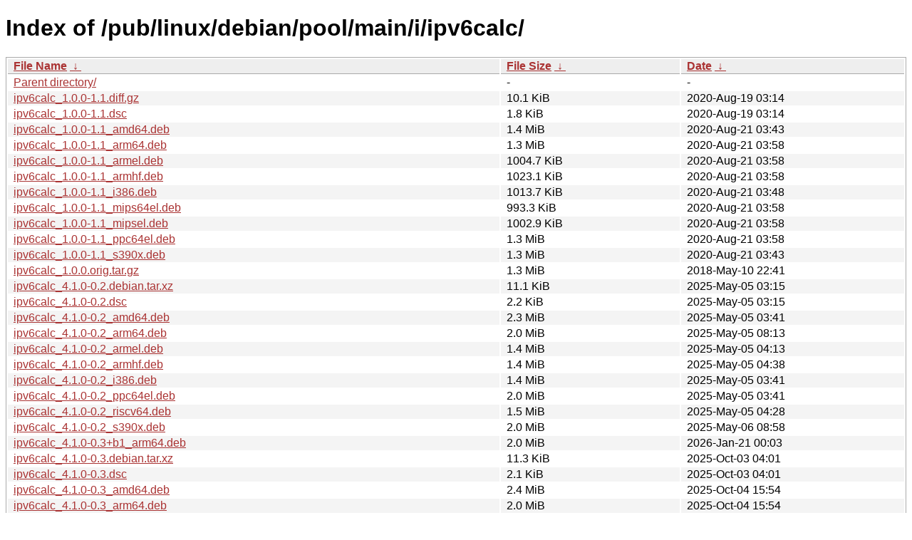

--- FILE ---
content_type: text/html
request_url: https://linux.yz.yamagata-u.ac.jp/pub/linux/debian/pool/main/i/ipv6calc/
body_size: 11603
content:
<!DOCTYPE html><html><head><meta http-equiv="content-type" content="text/html; charset=utf-8"><meta name="viewport" content="width=device-width"><style type="text/css">body,html {background:#fff;font-family:"Bitstream Vera Sans","Lucida Grande","Lucida Sans Unicode",Lucidux,Verdana,Lucida,sans-serif;}tr:nth-child(even) {background:#f4f4f4;}th,td {padding:0.1em 0.5em;}th {text-align:left;font-weight:bold;background:#eee;border-bottom:1px solid #aaa;}#list {border:1px solid #aaa;width:100%;}a {color:#a33;}a:hover {color:#e33;}</style>

<title>Index of /pub/linux/debian/pool/main/i/ipv6calc/</title>
</head><body><h1>Index of /pub/linux/debian/pool/main/i/ipv6calc/</h1>
<table id="list"><thead><tr><th style="width:55%"><a href="?C=N&amp;O=A">File Name</a>&nbsp;<a href="?C=N&amp;O=D">&nbsp;&darr;&nbsp;</a></th><th style="width:20%"><a href="?C=S&amp;O=A">File Size</a>&nbsp;<a href="?C=S&amp;O=D">&nbsp;&darr;&nbsp;</a></th><th style="width:25%"><a href="?C=M&amp;O=A">Date</a>&nbsp;<a href="?C=M&amp;O=D">&nbsp;&darr;&nbsp;</a></th></tr></thead>
<tbody><tr><td class="link"><a href="../">Parent directory/</a></td><td class="size">-</td><td class="date">-</td></tr>
<tr><td class="link"><a href="ipv6calc_1.0.0-1.1.diff.gz" title="ipv6calc_1.0.0-1.1.diff.gz">ipv6calc_1.0.0-1.1.diff.gz</a></td><td class="size">10.1 KiB</td><td class="date">2020-Aug-19 03:14</td></tr>
<tr><td class="link"><a href="ipv6calc_1.0.0-1.1.dsc" title="ipv6calc_1.0.0-1.1.dsc">ipv6calc_1.0.0-1.1.dsc</a></td><td class="size">1.8 KiB</td><td class="date">2020-Aug-19 03:14</td></tr>
<tr><td class="link"><a href="ipv6calc_1.0.0-1.1_amd64.deb" title="ipv6calc_1.0.0-1.1_amd64.deb">ipv6calc_1.0.0-1.1_amd64.deb</a></td><td class="size">1.4 MiB</td><td class="date">2020-Aug-21 03:43</td></tr>
<tr><td class="link"><a href="ipv6calc_1.0.0-1.1_arm64.deb" title="ipv6calc_1.0.0-1.1_arm64.deb">ipv6calc_1.0.0-1.1_arm64.deb</a></td><td class="size">1.3 MiB</td><td class="date">2020-Aug-21 03:58</td></tr>
<tr><td class="link"><a href="ipv6calc_1.0.0-1.1_armel.deb" title="ipv6calc_1.0.0-1.1_armel.deb">ipv6calc_1.0.0-1.1_armel.deb</a></td><td class="size">1004.7 KiB</td><td class="date">2020-Aug-21 03:58</td></tr>
<tr><td class="link"><a href="ipv6calc_1.0.0-1.1_armhf.deb" title="ipv6calc_1.0.0-1.1_armhf.deb">ipv6calc_1.0.0-1.1_armhf.deb</a></td><td class="size">1023.1 KiB</td><td class="date">2020-Aug-21 03:58</td></tr>
<tr><td class="link"><a href="ipv6calc_1.0.0-1.1_i386.deb" title="ipv6calc_1.0.0-1.1_i386.deb">ipv6calc_1.0.0-1.1_i386.deb</a></td><td class="size">1013.7 KiB</td><td class="date">2020-Aug-21 03:48</td></tr>
<tr><td class="link"><a href="ipv6calc_1.0.0-1.1_mips64el.deb" title="ipv6calc_1.0.0-1.1_mips64el.deb">ipv6calc_1.0.0-1.1_mips64el.deb</a></td><td class="size">993.3 KiB</td><td class="date">2020-Aug-21 03:58</td></tr>
<tr><td class="link"><a href="ipv6calc_1.0.0-1.1_mipsel.deb" title="ipv6calc_1.0.0-1.1_mipsel.deb">ipv6calc_1.0.0-1.1_mipsel.deb</a></td><td class="size">1002.9 KiB</td><td class="date">2020-Aug-21 03:58</td></tr>
<tr><td class="link"><a href="ipv6calc_1.0.0-1.1_ppc64el.deb" title="ipv6calc_1.0.0-1.1_ppc64el.deb">ipv6calc_1.0.0-1.1_ppc64el.deb</a></td><td class="size">1.3 MiB</td><td class="date">2020-Aug-21 03:58</td></tr>
<tr><td class="link"><a href="ipv6calc_1.0.0-1.1_s390x.deb" title="ipv6calc_1.0.0-1.1_s390x.deb">ipv6calc_1.0.0-1.1_s390x.deb</a></td><td class="size">1.3 MiB</td><td class="date">2020-Aug-21 03:43</td></tr>
<tr><td class="link"><a href="ipv6calc_1.0.0.orig.tar.gz" title="ipv6calc_1.0.0.orig.tar.gz">ipv6calc_1.0.0.orig.tar.gz</a></td><td class="size">1.3 MiB</td><td class="date">2018-May-10 22:41</td></tr>
<tr><td class="link"><a href="ipv6calc_4.1.0-0.2.debian.tar.xz" title="ipv6calc_4.1.0-0.2.debian.tar.xz">ipv6calc_4.1.0-0.2.debian.tar.xz</a></td><td class="size">11.1 KiB</td><td class="date">2025-May-05 03:15</td></tr>
<tr><td class="link"><a href="ipv6calc_4.1.0-0.2.dsc" title="ipv6calc_4.1.0-0.2.dsc">ipv6calc_4.1.0-0.2.dsc</a></td><td class="size">2.2 KiB</td><td class="date">2025-May-05 03:15</td></tr>
<tr><td class="link"><a href="ipv6calc_4.1.0-0.2_amd64.deb" title="ipv6calc_4.1.0-0.2_amd64.deb">ipv6calc_4.1.0-0.2_amd64.deb</a></td><td class="size">2.3 MiB</td><td class="date">2025-May-05 03:41</td></tr>
<tr><td class="link"><a href="ipv6calc_4.1.0-0.2_arm64.deb" title="ipv6calc_4.1.0-0.2_arm64.deb">ipv6calc_4.1.0-0.2_arm64.deb</a></td><td class="size">2.0 MiB</td><td class="date">2025-May-05 08:13</td></tr>
<tr><td class="link"><a href="ipv6calc_4.1.0-0.2_armel.deb" title="ipv6calc_4.1.0-0.2_armel.deb">ipv6calc_4.1.0-0.2_armel.deb</a></td><td class="size">1.4 MiB</td><td class="date">2025-May-05 04:13</td></tr>
<tr><td class="link"><a href="ipv6calc_4.1.0-0.2_armhf.deb" title="ipv6calc_4.1.0-0.2_armhf.deb">ipv6calc_4.1.0-0.2_armhf.deb</a></td><td class="size">1.4 MiB</td><td class="date">2025-May-05 04:38</td></tr>
<tr><td class="link"><a href="ipv6calc_4.1.0-0.2_i386.deb" title="ipv6calc_4.1.0-0.2_i386.deb">ipv6calc_4.1.0-0.2_i386.deb</a></td><td class="size">1.4 MiB</td><td class="date">2025-May-05 03:41</td></tr>
<tr><td class="link"><a href="ipv6calc_4.1.0-0.2_ppc64el.deb" title="ipv6calc_4.1.0-0.2_ppc64el.deb">ipv6calc_4.1.0-0.2_ppc64el.deb</a></td><td class="size">2.0 MiB</td><td class="date">2025-May-05 03:41</td></tr>
<tr><td class="link"><a href="ipv6calc_4.1.0-0.2_riscv64.deb" title="ipv6calc_4.1.0-0.2_riscv64.deb">ipv6calc_4.1.0-0.2_riscv64.deb</a></td><td class="size">1.5 MiB</td><td class="date">2025-May-05 04:28</td></tr>
<tr><td class="link"><a href="ipv6calc_4.1.0-0.2_s390x.deb" title="ipv6calc_4.1.0-0.2_s390x.deb">ipv6calc_4.1.0-0.2_s390x.deb</a></td><td class="size">2.0 MiB</td><td class="date">2025-May-06 08:58</td></tr>
<tr><td class="link"><a href="ipv6calc_4.1.0-0.3%2Bb1_arm64.deb" title="ipv6calc_4.1.0-0.3+b1_arm64.deb">ipv6calc_4.1.0-0.3+b1_arm64.deb</a></td><td class="size">2.0 MiB</td><td class="date">2026-Jan-21 00:03</td></tr>
<tr><td class="link"><a href="ipv6calc_4.1.0-0.3.debian.tar.xz" title="ipv6calc_4.1.0-0.3.debian.tar.xz">ipv6calc_4.1.0-0.3.debian.tar.xz</a></td><td class="size">11.3 KiB</td><td class="date">2025-Oct-03 04:01</td></tr>
<tr><td class="link"><a href="ipv6calc_4.1.0-0.3.dsc" title="ipv6calc_4.1.0-0.3.dsc">ipv6calc_4.1.0-0.3.dsc</a></td><td class="size">2.1 KiB</td><td class="date">2025-Oct-03 04:01</td></tr>
<tr><td class="link"><a href="ipv6calc_4.1.0-0.3_amd64.deb" title="ipv6calc_4.1.0-0.3_amd64.deb">ipv6calc_4.1.0-0.3_amd64.deb</a></td><td class="size">2.4 MiB</td><td class="date">2025-Oct-04 15:54</td></tr>
<tr><td class="link"><a href="ipv6calc_4.1.0-0.3_arm64.deb" title="ipv6calc_4.1.0-0.3_arm64.deb">ipv6calc_4.1.0-0.3_arm64.deb</a></td><td class="size">2.0 MiB</td><td class="date">2025-Oct-04 15:54</td></tr>
<tr><td class="link"><a href="ipv6calc_4.1.0-0.3_armhf.deb" title="ipv6calc_4.1.0-0.3_armhf.deb">ipv6calc_4.1.0-0.3_armhf.deb</a></td><td class="size">1.4 MiB</td><td class="date">2025-Oct-04 15:59</td></tr>
<tr><td class="link"><a href="ipv6calc_4.1.0-0.3_i386.deb" title="ipv6calc_4.1.0-0.3_i386.deb">ipv6calc_4.1.0-0.3_i386.deb</a></td><td class="size">1.4 MiB</td><td class="date">2025-Oct-04 15:49</td></tr>
<tr><td class="link"><a href="ipv6calc_4.1.0-0.3_loong64.deb" title="ipv6calc_4.1.0-0.3_loong64.deb">ipv6calc_4.1.0-0.3_loong64.deb</a></td><td class="size">1.9 MiB</td><td class="date">2025-Dec-26 03:09</td></tr>
<tr><td class="link"><a href="ipv6calc_4.1.0-0.3_ppc64el.deb" title="ipv6calc_4.1.0-0.3_ppc64el.deb">ipv6calc_4.1.0-0.3_ppc64el.deb</a></td><td class="size">2.0 MiB</td><td class="date">2025-Oct-04 15:49</td></tr>
<tr><td class="link"><a href="ipv6calc_4.1.0-0.3_riscv64.deb" title="ipv6calc_4.1.0-0.3_riscv64.deb">ipv6calc_4.1.0-0.3_riscv64.deb</a></td><td class="size">1.6 MiB</td><td class="date">2025-Oct-04 18:15</td></tr>
<tr><td class="link"><a href="ipv6calc_4.1.0-0.3_s390x.deb" title="ipv6calc_4.1.0-0.3_s390x.deb">ipv6calc_4.1.0-0.3_s390x.deb</a></td><td class="size">2.1 MiB</td><td class="date">2025-Oct-04 15:49</td></tr>
<tr><td class="link"><a href="ipv6calc_4.1.0.orig.tar.gz" title="ipv6calc_4.1.0.orig.tar.gz">ipv6calc_4.1.0.orig.tar.gz</a></td><td class="size">1.7 MiB</td><td class="date">2023-Dec-03 07:23</td></tr>
<tr><td class="link"><a href="ipv6calc_4.1.0.orig.tar.gz.asc" title="ipv6calc_4.1.0.orig.tar.gz.asc">ipv6calc_4.1.0.orig.tar.gz.asc</a></td><td class="size">833 B</td><td class="date">2023-Dec-03 07:23</td></tr>
</tbody></table><footer>
<!--
IoT関連:
<a href="https://edu.yz.yamagata-u.ac.jp/Public/54299/c1/IoT/Ine/2019/">2019年稲の水耕栽培の水やりタイミング判別<a>
<a href="https://edu.yz.yamagata-u.ac.jp/Public/54299/c1/IoT/Ine/2018/">2018年稲の水耕栽培<a>
<a href="https://edu.yz.yamagata-u.ac.jp/Public/54299/c1/IoT/Ine/2017_AutoWatering/">IoTによる稲の水耕栽培用自動水やり装置の開発<a>
<a href="https://edu.yz.yamagata-u.ac.jp/Public/54299/2015/everyone/IoT_Child/">IoTと子育て支援<a>
<a href="https://edu.yz.yamagata-u.ac.jp/Public/54299/2015/everyone/IoT_ine/kamiomutsu1/">IoTと稲</a>
<a href="https://edu.yz.yamagata-u.ac.jp/Public/54299/2015/everyone/IoT_Lead/">IoTによる劣化鉛電池再生に向けた鉛電池のモニタリングと</a>
<a href="https://edu.yz.yamagata-u.ac.jp/Public/54299/c1/IoT/DeepLearning/20181103-slides/">AIと電子スピン共鳴(ESR)</a>
<a href="https://edu.yz.yamagata-u.ac.jp/Public/54299/c1/IoT/DeepLearning/20180919-slides/">AI学習基盤の開発とその応用例</a>
<a href="https://edu.yz.yamagata-u.ac.jp/Public/54299/c1/IoT/DeepLearning/20180316-slides/">AIとコンデンサの性能</A><br/>

関連講義:
<a href="https://edu.yz.yamagata-u.ac.jp/Public/52210/52210_02.asp">データ通信技術からスマートグリッドまで〜ライフラインとしてのインターネット〜</a>
<a href="https://edu.yz.yamagata-u.ac.jp/Public/52210/52210_11.asp">オペレーティングシステムとデータベース〜ビッグデータと機械学習〜</a>
<a href="https://edu.yz.yamagata-u.ac.jp/yzcsc/Exhibit/@yzcscExhibit_Index.asp">学術情報基盤センター通信機器展示物</a>

<br/>
認証連携関連:
<a href="https://upki.yamagata-u.ac.jp/">山形大学 UPKIプロジェクト</a>
<a href="https://edu.yz.yamagata-u.ac.jp/yzcsc/Exhibit/@yzcscExhibit_Index.asp">学術情報基盤センターの展示物</a>
<a href="http://wisepoint.jp/product/wpshibb/">クラウドIdP</a>
<a href="https://support.google.com/a/answer/6087519?hl=ja">SAMLアプリ for GoogleApps</A><br/>
<a href="https://yzcsc.yz.yamagata-u.ac.jp/3Dprinter/">3Dプリンター出力サービス/学情センター</a>
<a href="https://a.yamagata-u.ac.jp/amenity/‾host/yz/yzcsc/Service/EducationalWebsite.asp">教育用公開ウェブサービス</a>
<hr>
-->
<iframe scrolling="no" frameborder="0" title="サーバ環境情報" src="/include/yzcsc_temperature_ftp.html" width="100%" height="80"></iframe>
<hr>
山形大学
工学部
<a href="https://yzcsc.yz.yamagata-u.ac.jp/">学術情報基盤センター</a> <a href="https://ftp.yz.yamagata-u.ac.jp">ftp.yz.yamagata-u.ac.jp</a><br />
Powered by <a href="https://nginx.org/">nginx</a>
 and 
<a href="https://httpd.apache.org/">Apache HTTP Server</a>, experimental supported for http/3. <br />
<a href="https://a.yamagata-u.ac.jp/amenity/network/@ServerRoomTemperature.asp">Temp.C</a>, 
<a href="https://edu.yz.yamagata-u.ac.jp/auth/yzcsc/Management/NetworkDevice/monitordevice.asp">NetMons</a>


</footer>
</body>
</html>
<!--
<script src="/autoindex/.autoindex.js"></script>
-->
